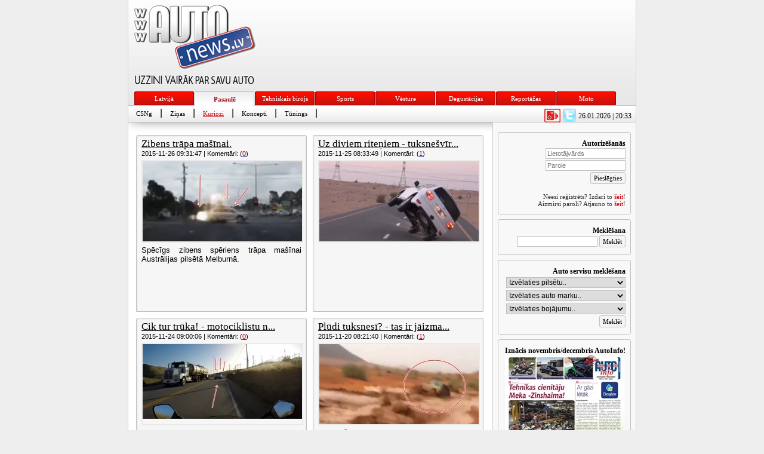

--- FILE ---
content_type: text/html; charset=UTF-8
request_url: http://autonews.lv/cat/4/subcat/15/lapa/2/
body_size: 5694
content:
<!DOCTYPE html PUBLIC "-//W3C//DTD XHTML 1.0 Strict//EN" "http://www.w3.org/TR/xhtml1/DTD/xhtml1-strict.dtd"> 
<html xmlns="http://www.w3.org/1999/xhtml"> 
    <head>
        <meta http-equiv="Content-Type" content="text/html; charset=UTF-8" />
        <meta name="Description" content="AutoNews.lv :: Auto Jaunumi :: Kategorijas Raksti - Auto jaunumi, viss par auto - Uzzini vairāk par savu auto!" />
        <meta name="Keywords" content="AutoNews.lv :: Auto Jaunumi :: Kategorijas Raksti - autonews, degustācijas, auto jaunumi, sporta jaunumi, satiksmes drošība, autoinfo, auto, info, news, General Motors, GM, Ford, Chrysler, Toyota, Honda, Nissan, BMW, Mercedes, Mercedes-Benz, Volkswagen, " />
		<link rel="stylesheet" href="http://www.autonews.lv/style.css" type="text/css" media="screen"/>
        <link rel="stylesheet" href="http://www.autonews.lv/jquery.fancybox.css" type="text/css" media="screen" />
        <!--[if IE 6]>
		<link rel="stylesheet" type="text/css" href="http://www.autonews.lv/ie6.css" />
		<![endif]-->
		<!--[if IE 9]>
		<link rel="stylesheet" type="text/css" href="http://www.autonews.lv/ie9.css" />
		<![endif]-->
        <title>AutoNews.lv :: Auto Jaunumi :: Kategorijas Raksti</title>
        <script type="text/javascript" src="http://www.autonews.lv/js/jquery.js"></script>
        <script type="text/javascript" src="http://www.autonews.lv/js/anews.js"></script>
        <script type="text/javascript" src="http://www.autonews.lv/js/jquery.easing.1.3.js"></script>
        <script type="text/javascript" src="http://www.autonews.lv/js/jquery.fancybox-1.2.1.pack.js"></script>
        <script type="text/javascript" src="http://www.autonews.lv/js/jquery.placeheld.min.js"></script>
		<script type="text/javascript" src="https://apis.google.com/js/plusone.js"></script>
        <script type="text/javascript">
            var $buoop = {}
            $buoop.ol = window.onload;
            window.onload=function(){
                if ($buoop.ol) $buoop.ol(); 
                var e = document.createElement("script");
                e.setAttribute("type", "text/javascript");
                e.setAttribute("src", "http://www.autonews.lv/js/update.js");
                document.body.appendChild(e);
            }
            $(document).ready(function() {
                $("#fancy").fancybox();
            });
            jQuery( function()
            {
                jQuery("input[placeholder]").placeHeld();
            });
        </script>
		<script type="text/javascript">
			var _gaq = _gaq || [];
			_gaq.push(['_setAccount', 'UA-18619620-1']);
			_gaq.push(['_trackPageview']);

			(function() {
				var ga = document.createElement('script'); ga.type = 'text/javascript'; ga.async = true;
				ga.src = ('https:' == document.location.protocol ? 'https://ssl' : 'http://www') + '.google-analytics.com/ga.js';
				var s = document.getElementsByTagName('script')[0]; s.parentNode.insertBefore(ga, s);
			})();
		</script>
    </head>
    <body>
        <div class='all'>
            <div class='top'>
                <div class='logo'><a href='http://www.autonews.lv/'><img src='http://www.autonews.lv/img/logo.gif' style='width:205px;height:134px;border:0;' alt='AutoNews.lv' /></a></div>
                <div class='banner'>
                                    </div>
            </div>
            <div class='mainmenu'>
<ul id='menu1'>
<li><a href='/m/1/'>Latvijā</a></li>
<li class='on'>Pasaulē</li>
<li><a href='/m/18/'>Tehniskais birojs</a></li>
<li><a href='/m/23/'>Sports</a></li>
<li><a href='/m/29/'>Vēsture</a></li>
<li><a href='/m/33/'>Degustācijas</a></li>
<li><a href='/m/36/'>Reportāžas</a></li>
<li><a href='/m/43/'>Moto</a></li>
</ul>
</div>
<div class='submenu'><div class='clock_menu'>
<a target='_blank' href='/galerija/'><img style='border:0;width:27px;margin-top:-4px;' src='/img/traffic_camera.gif' /></a>
<a target='_blank' href='http://twitter.com/#!/autonewslv'><img style='border:0;width:24px;margin-top:-5px;' src='/img/twitter.png' /></a>
26.01.2026 | 20:33</div>
<ul id='menu2'>
<li><a href='/m/4/s/13/'><span>CSNg</span></a>|</li>
<li><a href='/m/4/s/14/'><span>Ziņas</span></a>|</li>
<li><a href='/m/4/s/15/'><span style="text-decoration:underline;color:#D40007">Kuriozi</span></a>|</li>
<li><a href='/m/4/s/16/'><span>Koncepti</span></a>|</li>
<li><a href='/m/4/s/17/'><span>Tūnings</span></a>|</li>
</ul>
</div>
            <div class='body'>
                <div class='content'><div class="itemLeft">
<p class="smTitle"><a href="/raksts/6298/Zibens-trapa-masinai/">Zibens trāpa mašīnai.</a></p>
<p class="dateTime">2015-11-26 09:31:47 | Komentāri: (<a href='/raksts/6298/Zibens-trapa-masinai/#comments'><span style='color:#D40007;font-weight: normal;'>0</span></a>)</p>
<p class="img"><a href="/raksts/6298/Zibens-trapa-masinai/"><img style='background-image:url(/img/gallery/article_small/c9caae4dc50d70ed087e77586df323c0.jpg);background-repeat:no-repeat;' src="/img/spacer.gif" alt="" width="267px" height="134px" /></a></p>
<p class="smText">Spēcīgs zibens spēriens trāpa mašīnai Austrālijas pilsētā Melburnā. </p>
</div>
<div class="itemLeft">
<p class="smTitle"><a href="/raksts/6295/Uz-diviem-riteniem-tuksnesviru-izklaides/">Uz diviem riteņiem - tuksnešvīr...</a></p>
<p class="dateTime">2015-11-25 08:33:49 | Komentāri: (<a href='/raksts/6295/Uz-diviem-riteniem-tuksnesviru-izklaides/#comments'><span style='color:#D40007;font-weight: normal;'>1</span></a>)</p>
<p class="img"><a href="/raksts/6295/Uz-diviem-riteniem-tuksnesviru-izklaides/"><img style='background-image:url(/img/gallery/article_small/a3719605663e84837e5e1de477589f68.jpg);background-repeat:no-repeat;' src="/img/spacer.gif" alt="" width="267px" height="134px" /></a></p>
<p class="smText"></p>
</div>
<div class="itemLeft">
<p class="smTitle"><a href="/raksts/6292/Cik-tur-truka-motociklistu-no-naves-skir-dazi-centimetri/">Cik tur trūka! - motociklistu n...</a></p>
<p class="dateTime">2015-11-24 09:00:06 | Komentāri: (<a href='/raksts/6292/Cik-tur-truka-motociklistu-no-naves-skir-dazi-centimetri/#comments'><span style='color:#D40007;font-weight: normal;'>0</span></a>)</p>
<p class="img"><a href="/raksts/6292/Cik-tur-truka-motociklistu-no-naves-skir-dazi-centimetri/"><img style='background-image:url(/img/gallery/article_small/88307d465f654b2378cc21120bcd34b4.jpg);background-repeat:no-repeat;' src="/img/spacer.gif" alt="" width="267px" height="134px" /></a></p>
<p class="smText"></p>
</div>
<div class="itemLeft">
<p class="smTitle"><a href="/raksts/6283/Pludi-tuksnesi-tas-ir-jaizmanto/">Plūdi tuksnesī? - tas ir jāizma...</a></p>
<p class="dateTime">2015-11-20 08:21:40 | Komentāri: (<a href='/raksts/6283/Pludi-tuksnesi-tas-ir-jaizmanto/#comments'><span style='color:#D40007;font-weight: normal;'>1</span></a>)</p>
<p class="img"><a href="/raksts/6283/Pludi-tuksnesi-tas-ir-jaizmanto/"><img style='background-image:url(/img/gallery/article_small/82fd39d22c7de1cc8cebd397d1fad82e.jpg);background-repeat:no-repeat;' src="/img/spacer.gif" alt="" width="267px" height="134px" /></a></p>
<p class="smText">Iebraukšana ūdens straumē, kas nez no kurienes parādījusies tuksnesī, kādam apvidus auto stūrētājam gandrīz maksā dzīvību. </p>
</div>
<div class="itemLeft">
<p class="smTitle"><a href="/raksts/6273/Es-kludijos-es-nopirku-dzipu/">Es kļūdījos - es nopirku džipu.</a></p>
<p class="dateTime">2015-11-17 08:02:23 | Komentāri: (<a href='/raksts/6273/Es-kludijos-es-nopirku-dzipu/#comments'><span style='color:#D40007;font-weight: normal;'>0</span></a>)</p>
<p class="img"><a href="/raksts/6273/Es-kludijos-es-nopirku-dzipu/"><img style='background-image:url(/img/gallery/article_small/64a11e371c227e3ca65416b10bff243f.jpg);background-repeat:no-repeat;' src="/img/spacer.gif" alt="" width="267px" height="134px" /></a></p>
<p class="smText">Tegs Seti no Melburnas ir ārkārtīgi sarūgtināts par savu 2013.gadā iegādāto Jeep Grand Cherokee ($ 60 000), kas kopš tā laika nevienu dienu neesot darbojies kā nākas. Lai pievērstu ražotāja uzmanīb...</p>
</div>
<div class="itemLeft">
<p class="smTitle"><a href="/raksts/6270/Lauku-puisi-un-motoselfijs/">Lauku puiši un motoselfijs.</a></p>
<p class="dateTime">2015-11-16 09:11:06 | Komentāri: (<a href='/raksts/6270/Lauku-puisi-un-motoselfijs/#comments'><span style='color:#D40007;font-weight: normal;'>0</span></a>)</p>
<p class="img"><a href="/raksts/6270/Lauku-puisi-un-motoselfijs/"><img style='background-image:url(/img/gallery/article_small/fbf52928548b80c8b6bb1f8784aac9a1.jpg);background-repeat:no-repeat;' src="/img/spacer.gif" alt="" width="267px" height="134px" /></a></p>
<p class="smText"></p>
</div>
<p class="clear"></p>
<div class='navGalPages'>
<a class='pageUnselected' href='/cat/4/subcat/15/lapa/1/'>&laquo;</a>
<a class='pageUnselected' href='/cat/4/subcat/15/lapa/1/'>1</a>
<a class='pageSelected' href='/cat/4/subcat/15/lapa/2/'>2</a>
<a class='pageUnselected' href='/cat/4/subcat/15/lapa/3/'>3</a>
<a class='pageUnselected' href='/cat/4/subcat/15/lapa/4/'>4</a>
<a class='pageUnselected' href='/cat/4/subcat/15/lapa/5/'>5</a>
<a class='pageUnselected' href='/cat/4/subcat/15/lapa/6/'>6</a>
<a class='pageUnselected' href='/cat/4/subcat/15/lapa/7/'>7</a>
<span class='pageUnselected'>..</span>
<a class='pageUnselected' href='/cat/4/subcat/15/lapa/154/'>154</a>
<a class='pageUnselected' href='/cat/4/subcat/15/lapa/3/'>&raquo;</a>
</div>
</div>

<div class="side-content">
    <!-- autorizesanas logs -->
<p class="aroundBoxTop" />
<div class="aroundBox">

    <p class="sidebarItemTitle">Autorizēšanās</p>
    <form action="" method='post'>
        <div><input type="hidden" name="authlogin" value="true" /></div>
        <div><input type="text" name="username" class="inputBox" placeholder="Lietotājvārds" id="username" /></div>
        <div><input type="password" name="password" class="inputBox" placeholder="Parole" id="password" /></div>
        <div><input type="submit" class="btn" value="Pieslēgties" /></div>
    </form>
    <br />
    <p class="links">Neesi reģistrēts? Izdari to <a href="/reg.php"><span style="color:#D40007">šeit</span></a>!</p>
    <p class="links">Aizmirsi paroli? Atjauno to <a href="/recover.php"><span style="color:#D40007">šeit</span></a>!</p>

</div>
<!-- end -->
<p class="aroundBoxBottom" /><p class="aroundBoxTop" />
<div class="aroundBox">

    <p class="sidebarItemTitle">Meklēšana</p>
    <form action="/search.php?do=search" method="post">
        <div><input type="text" name="searchtxt" class="inputBox" />&nbsp;<input type="submit" class="btn" value="Meklēt" /></div>
    </form>

</div>
<p class="aroundBoxBottom" /><p class="aroundBoxTop" />
<div class="aroundBox">
    <p class="sidebarItemTitle">Auto servisu meklēšana</p>
    <form action="/servisi.php?search" method="post">
        <p><select name="vieta" class="remontsDropDown">
            <option value="">Izvēlaties pilsētu..</option>
            <option value='1'>Ainaži</option>
<option value='2'>Aizkraukle</option>
<option value='3'>Aizpute</option>
<option value='4'>Aknīste</option>
<option value='5'>Aloja</option>
<option value='6'>Alūksne</option>
<option value='7'>Ape</option>
<option value='8'>Auce</option>
<option value='9'>Baldone</option>
<option value='10'>Baloži</option>
<option value='11'>Balvi</option>
<option value='12'>Bauska</option>
<option value='13'>Brocēni</option>
<option value='15'>Cēsis</option>
<option value='14'>Cesvaine</option>
<option value='16'>Dagda</option>
<option value='17'>Daugavpils</option>
<option value='18'>Dobele</option>
<option value='19'>Durbe</option>
<option value='20'>Grobiņa</option>
<option value='21'>Gulbene</option>
<option value='22'>Ikšķile</option>
<option value='23'>Ilūkste</option>
<option value='24'>Jaunjelgava</option>
<option value='26'>Jēkabpils</option>
<option value='25'>Jelgava</option>
<option value='27'>Jūrmala</option>
<option value='28'>Kalnciems</option>
<option value='29'>Kandava</option>
<option value='30'>Kārsava</option>
<option value='33'>Ķegums</option>
<option value='80'>Ķekava</option>
<option value='31'>Krāslava</option>
<option value='32'>Kuldīga</option>
<option value='34'>Lielvārde</option>
<option value='35'>Liepāja</option>
<option value='37'>Līgatne</option>
<option value='36'>Limbaži</option>
<option value='38'>Līvāni</option>
<option value='39'>Lubāna</option>
<option value='40'>Ludza</option>
<option value='41'>Madona</option>
<option value='42'>Mazsalaca</option>
<option value='43'>Ogre</option>
<option value='44'>Olaine</option>
<option value='45'>Pāvilosta</option>
<option value='46'>Piltene</option>
<option value='47'>Pļaviņas</option>
<option value='48'>Preiļi</option>
<option value='49'>Priekule</option>
<option value='50'>Rēzekne</option>
<option value='51'>Rīga</option>
<option value='52'>Rūjiena</option>
<option value='53'>Sabile</option>
<option value='54'>Salacgrīva</option>
<option value='55'>Salaspils</option>
<option value='56'>Saldus</option>
<option value='57'>Saulkrasti</option>
<option value='59'>Seda</option>
<option value='58'>Sigulda</option>
<option value='60'>Skrunda</option>
<option value='61'>Smiltene</option>
<option value='62'>Staicele</option>
<option value='63'>Stende</option>
<option value='64'>Strenči</option>
<option value='65'>Subate</option>
<option value='66'>Talsi</option>
<option value='67'>Tukums</option>
<option value='68'>Valdemārpils</option>
<option value='69'>Valka</option>
<option value='70'>Valmiera</option>
<option value='71'>Vangaži</option>
<option value='72'>Varakļāni</option>
<option value='73'>Ventspils</option>
<option value='74'>Viesīte</option>
<option value='75'>Viļaka</option>
<option value='76'>Viļāni</option>
<option value='77'>Zilupe</option>
        </select></p>

        <p><select name="marka" class="remontsDropDown">
            <option value="">Izvēlaties auto marku..</option>
            <option value='1'>Alfa Romeo</option>
<option value='2'>Audi</option>
<option value='3'>BMW</option>
<option value='4'>Cadillac</option>
<option value='5'>Chevrolet</option>
<option value='6'>Chrysler</option>
<option value='7'>Citroen</option>
<option value='52'>Dacia</option>
<option value='8'>Daewoo</option>
<option value='9'>Daihatsu</option>
<option value='10'>Dodge</option>
<option value='11'>Fiat</option>
<option value='12'>Ford</option>
<option value='46'>Gaz</option>
<option value='13'>Honda</option>
<option value='14'>Hummer</option>
<option value='15'>Hyundai</option>
<option value='16'>Infiniti</option>
<option value='17'>Isuzu</option>
<option value='47'>Iž</option>
<option value='18'>Jaguar</option>
<option value='19'>Jeep</option>
<option value='20'>Kia</option>
<option value='21'>Lancia</option>
<option value='22'>Land Rover</option>
<option value='23'>Lexus</option>
<option value='24'>Lincoln</option>
<option value='25'>Mazda</option>
<option value='26'>Mercedes</option>
<option value='27'>Mini</option>
<option value='28'>Mitsubishi</option>
<option value='48'>Moskvich</option>
<option value='29'>Nissan</option>
<option value='30'>Opel</option>
<option value='31'>Peugeot</option>
<option value='32'>Pontiac</option>
<option value='33'>Porsche</option>
<option value='34'>Renault</option>
<option value='35'>Rover</option>
<option value='36'>Saab</option>
<option value='37'>Seat</option>
<option value='38'>Škoda</option>
<option value='39'>Smart</option>
<option value='40'>Ssang Yong</option>
<option value='41'>Subaru</option>
<option value='42'>Suzuki</option>
<option value='43'>Toyota</option>
<option value='49'>Uaz</option>
<option value='50'>Vaz</option>
<option value='44'>Volkswagen</option>
<option value='45'>Volvo</option>
<option value='51'>Zaz</option>
        </select></p>

        <p><select name="shaize" class="remontsDropDown">
            <option value="">Izvēlaties bojājumu..</option>
            <option value='7'>Alumīnija metināšana</option>
<option value='16'>Atgāzu regulēšana CO,CH</option>
<option value='8'>Ātrumkārbu remonts </option>
<option value='9'>Audio sistēmu remonts </option>
<option value='10'>Auto elektriķi</option>
<option value='11'>Auto krāsošana</option>
<option value='12'>Auto optika </option>
<option value='13'>Auto pārbūve</option>
<option value='14'>Autobusu remonts</option>
<option value='15'>Bamperu remonts</option>
<option value='17'>Benzīna dzinēja remonts</option>
<option value='18'>Bojājumu novērtēšana</option>
<option value='19'>Bremžu sistēmas remonts</option>
<option value='45'>Diagnostika</option>
<option value='20'>Dīzeļa dūmainības regulēšana</option>
<option value='21'>Dīzeļa dzinēja remonts</option>
<option value='22'>Drošības karkasu uzstādīšana</option>
<option value='23'>Gāzes iekārtu remonts</option>
<option value='24'>Izpūtēju serviss</option>
<option value='25'>Kondicionieru remonts</option>
<option value='26'>Kravas auto remonts</option>
<option value='27'>Lukturu gaismu regulēšana</option>
<option value='28'>Mikroautobusu remonts</option>
<option value='29'>Pretkorozijas apstrāde</option>
<option value='30'>Radiatoru remonts</option>
<option value='31'>Riepu disku remonts</option>
<option value='32'>Riepu serviss</option>
<option value='33'>Ritošās daļas remonts</option>
<option value='34'>Sakabes āķu uzstādīšana</option>
<option value='35'>Salonu apdares remonts</option>
<option value='36'>Savirzes regulēšana</option>
<option value='37'>Seno spēkratu restaurācija</option>
<option value='38'>Signalizāciju uzstādīšana</option>
<option value='47'>Spoguļu remonts</option>
<option value='39'>Starteru un ģeneratoru remonts</option>
<option value='40'>Stūres iekārtu remonts</option>
<option value='46'>Transmisijas remonts</option>
<option value='41'>Tūnings</option>
<option value='42'>Turbīnu remonts</option>
<option value='43'>Vējstiklu uzstādīšana</option>
<option value='44'>Virsbūves remonta darbi </option>
        </select></p>

        <div><input type="submit" value="Meklēt" class="btn" /></div>
    </form>

</div>
<p class="aroundBoxBottom"></p><p class="aroundBoxTop" /><div class="aroundBox"><p class="sidebarItemTitle">Iznācis novembris/decembris AutoInfo!</p><p style="text-align: center;"><a href="/pdf/AutoInfo_223w.pdf" target="_blank"><img src="/pdf/cover/88d711a6f132d9e10b9b04fc4b73d52d.jpg" alt="AutoInfo" /></a></p><p class="links"><a href="/autoinfo-arhivs.php"><span style="color:#D40007;">Aplūkot AutoInfo arhīvu</span></a></p></div><p class="aroundBoxBottom" /><p class='aroundBoxTop'></p>
<div class='aroundBox'>
<p class='sidebarItemTitle'>Degvielas cenas</p>
<table class='gasTable'>
<tr class='gasTitle'>
<td>DUS</td><td>E95</td><td>E98</td><td>DD</td><td>Gāze</td>
</tr><tr><td class='gasTitle'>XXX</td><td>0.000</td><td>0.000</td><td>0.000</td><td>-</td></tr>
<tr><td class='gasTitle'>YYY</td><td>0.000</td><td>0.000</td><td>0.000</td><td>-</td></tr>
<tr><td class='gasTitle'>ZZZ</td><td>0.000</td><td>0.000</td><td>0.000</td><td>-</td></tr>
</table>
</div>
<p class='aroundBoxBottom'></p>
    <!-- reklama -->
        <!-- reklama beigas -->

</div>
<p class="clear"></p>
</div>
</div>
<div class="footer"><span><div style="float:left;"><span><a href="/kontakti.php">Kontakti</a> | <a href="/info.php">Info</a> | <a href="/adverts.php">Reklāma</a></span></div>
        <div style="float:left; margin-left: 150px;"><a target="_blank" title="Top.Lv Rating system" href="http://web.top.lv"><img height="31" width="88" border="0" alt="Top.LV" src="http://hits.top.lv/counter.php?sid=17318&amp;type=1"/></a>&nbsp;<a href="http://www.statcounter.com/" target="_blank" title="StatCounter"><img border="0" alt="StatCounter - Free Web Tracker and Counter" src="http://c17.statcounter.com/t.php?sc_project=1703746&amp;resolution=1280&amp;h=800&amp;camefrom=&amp;u=http%3A//www.autonews.lv/news/&amp;t=www.autonews.lv&amp;java=1&amp;security=64701bbe&amp;sc_random=0.9997263041380627&amp;sc_snum=1"/></a></div>
        <span><a href="mailto:autonews@autonews.lv">AutoNews.lv</a> &copy; 2026 | <!--Izstrādājis <a href="mailto:andris.dudarevs@inbox.lv">AD</a>,-->Dizains <a href="#">Jurģis Narvils</a></span></span></div>
</body>

</html>

--- FILE ---
content_type: text/css
request_url: http://www.autonews.lv/style.css
body_size: 14380
content:
/* overall.css */
html, body {
    margin: 0px 0px;
    height: 100%;
    padding: 0px;
    text-align: center;
    background-color: #EEE;
	font-family: Verdana,Arial,Helvetica,Sans-serif;
}
.all {
    border-left: 1px solid #d1d1d1;
    border-right: 1px solid #d1d1d1;
    /* border-style: solid; */
    /* border-width: 0 1px; */
    /* border-color: red; */
    margin: 0 auto;
    text-align: left;
    width: 850px;
    min-height: 100%;
}
.top {
    width: 850px;
    height: 153px;
    background: url("img/top-bg.png") no-repeat;
}
.logo {
    float: left;
    margin-top: 8px;
    margin-left: 10px;
    padding-bottom: 0px;
}
.banner {
    float: right;
    width: 468px;
    height: 60px;
    margin-top: 38px;
    margin-right: 10px;
    /* border: 1px solid black; */
}
.bannerMid {
    width: 468px;
    /*height: 60px;*/
    margin: 15px auto 25px auto;
    /* border: 1px solid black; */
}
.body {
    margin-top: 0px;
    /* background: #fff; */
    background: #f8f8f8;
    border-bottom: 1px solid #d1d1d1;
}
.error {
    padding:5px;
    color: red;
    border: 1px solid red;
    font-family: Tahoma;
    font-size:8pt;
}
.content {
    float: left;
    width: 594px;
    min-height: 1200px;
    padding: 8px;
    padding-top: 16px;
    border-right: 1px solid #cccccc;
    background: url("img/content-top-bg.png") no-repeat;
    background-position: top left;
    background-color: #fff;
}
.notext {
    border:1px solid #999;
    background-color:#eee;
    padding:5px;
    font-family: Tahoma;
    font-size:8pt;
}
.side-content {
    float: right;
    width: 223px;
    margin: 0px auto;
    padding: 8px;
    padding-top: 16px;
    text-align: center;
}
.footer{
    background: url("img/footer-bg.png") no-repeat;
    width: 824px;
    height: 28px;
    margin: 0 auto;
    padding: 7px;
    font-family: Tahoma;
    font-size: 12px;
    text-align: right;
    color: #000;
    margin-bottom:5px;
}
.footer a{
    color: #000;
}
.footer span,img{
    vertical-align: middle;
}
.clear  {
    background: transparent none repeat scroll 0 0;
    clear: both;
    display: block;
    height: 0px;
    margin: 0px;
    overflow: hidden; /* nonjem 1px gljuku IE */
    padding: 0px;
}
.placeholder_color {
    color: #757575;
}
.btn {
    border: 1px solid #c0c0c0;
    background: #f4f4f4;
    font-family: Tahoma;
    font-size: 11px;
    color: #000;
    /*padding: 3px;*/
    padding: 3px 5px 3px 5px;
    -moz-border-radius: 3px;
    -webkit-border-radius: 3px;
	border-radius: 3px;
}

.btn:hover {
    border: 1px solid #999;
}
.inputBox {
    font-size: 11px;
    border: 1px solid #c0c0c0;
    color: #000;
    margin-bottom: 2px;
    padding: 2px;
}

/* menus.css */
.mainmenu {
    background: url(img/mainmenu-bg.png) no-repeat;
    height: 23px;
    padding: 0px 10px 0px 10px;
}
ul#menu1, ul#menu2 {
    list-style-type: none;
    margin: 0px;
    padding: 0px;
}
ul#menu1 li {
    background: url("img/btn-still.png") no-repeat scroll left;
    width: 100px;
    float: left;
    display: inline;
    margin-right: 1px;
}
ul#menu1 li a {
    display: block;
    text-align: center;
    padding-top:6px;
    padding-bottom:5px;
    font-size: 11px;
    font-family: Tahoma;
    text-decoration: none;
    color: #FFF;
}
ul#menu1 li:hover {
    background: url("img/btn-hover.png") no-repeat left;
}
ul#menu1 li a:hover {
    text-decoration: underline;
}
ul#menu1 li.on {
    background: url("img/btn-on.png") no-repeat scroll left;
    width: 100px;
    float: left;
    display: inline;
    margin-right: 1px;
    padding-top: 7px;
    padding-bottom: 5px;
    text-align: center;
    font-size: 11px;
    font-family: Tahoma;
    font-weight: bold;
    color: #9d0a0e;
}
.submenu {
    background: url("img/submenu-bg.png") repeat-x;
    padding: 0px;
    padding-top: 3px;
    height: 24px;
    border-top: 1px solid #c0c0c0;
    border-bottom: 1px solid #c0c0c0;
}
ul#menu1 li.on:hover {
    background: url("img/btn-on.png") no-repeat left;
}
ul#menu2 li {
    float: left;
    display: inline;
}
ul#menu2 li a {
    text-align: center;
    margin: 0 13px 0 13px;
    font-size: 11px;
    font-family: Tahoma;
    text-decoration: none;
    color: #000;
}
ul#menu2 li a:hover {
    text-decoration: underline;
}

/* article.css */

.boxLg {
    width: 590px;
    border-left: 1px solid #c0c0c0;
    border-right: 1px solid #c0c0c0;
    background: #f4f4f4;
    padding-bottom: 8px;
    color: #111;
    font-family: Tahoma;
    line-height:15px;
}
.links {
    padding-left: 8px;
    font-size: 11px;
    font-family: Tahoma;
    color: #333;
    margin: 0px;
    margin-top: 5px;
}
.cameraimg {
    float:right;
    margin-right:-10px;
    margin-top:-39px;
    border:0;
}
.links a {
    padding: 0px;
    color: #000;
    text-decoration: none;
    font-size: 11px;
}
.links a:hover {
    text-decoration: underline;
}
.titleLg {
    background: url("img/article-title-bg.png");
    padding: 5px 20px 5px 15px;
    margin-bottom: 0px;
    /*height: 39px;*/
    font-size: 19px;
    border-bottom: 1px solid #c0c0c0;
}

.titleLg a {
    padding: 0px;
    color: #222;
    text-decoration: none;
}
.detailsLg {
    font-size: 11px;
    padding-top: 3px;
    margin: 0px;
}
.txtLg {
    font-family: Verdana,Arial,Helvetica,Sans-serif;
	line-height:1.5em;
    padding: 5px;
    font-size: 13px;
    text-align: justify;
}
.txtLg img {
    border: 3px solid #eaeaea;
    margin: 10px 5px 10px 5px;
    float: right;
}
.shadowLg {
    background: url("img/article-shadow.gif") no-repeat;
    width: 490px;
    height: 17px;
    margin: 0 auto;
}
.commentBox1, .commentBox2 {
    width: 580px;
    padding: 5px;
    font-family: Tahoma;
    font-size: 11px;
    border: 1px solid #c0c0c0;
    -moz-border-radius: 3px;
    -webkit-border-radius: 3px;
    margin-bottom:5px;
}
.commentBox1 {
    background: #ebebeb;
}
.commentBox2 {
    background: #f4f4f4;
}
.addCommentBox {
    margin-top: 10px;
    width: 580px;
    font-family: Tahoma;
    font-size: 11px;
    color: #000;
    padding: 5px;
    background: #f4f4f4;
    border: 1px solid #c0c0c0;
    -moz-border-radius: 3px;
    -webkit-border-radius: 3px;
}
.textBox {
    border: 1px solid black;
    font-family: Tahoma;
    font-size: 11px;
    color: #000;
}

/* articles.css */
.itemLeft, .itemRight {
    font-family: Verdana,Arial,Helvetica,Sans-serif;
    width: 286px;
    height: 296px;
    margin: 5px;
    text-align: left;
    background: url("img/box-bg.png") no-repeat;
    float:left;
}
.itemLeft img {
    float:none;
    border:2px solid #EAEAEA;
}
.smTitle {
    font-size: 17px;
    margin: 5px 9px 0 9px;
    font-family: Tahoma;
}
.smTitle a {
    color: #000;
}
.smText {
    font-size: 13px;
    color: #000;
    text-align: justify;
    margin: 9px 9px 0 9px;
}
.readMore {
    text-align: right;
    font-size: 12px;
    font-weight: bold;
    margin-bottom: 9px;
    margin-right: 9px;
    margin-top: 21px;
}
.readMore a {
    color: #000;
}
.dateTime {
    font-size: 11px;
    color: #000;
    margin: 0 9px;
}
.img {
    width: 267px;
    height: 134px;
    margin: 5px 9px 0 9px;
}

/* sidebar.css */
.sidebarItemTitle {
    color: #000;
    font-size: 12px;
    font-weight: bold;
    margin: 0px;
    margin-bottom: 5px;
    font-family: Tahoma;
}
.remontsDropDown {
    margin: 2px 0px;
    width: 200px;
    border: 1px solid #c0c0c0;
    font-size: 12px;
    color: #000;
    max-height: 400px;
}
.aroundBox {
    border-left: 1px solid #c0c0c0;
    border-right: 1px solid #c0c0c0;
    margin: 0px;
    padding: 8px;
    text-align: right;
    font-family: Tahoma;
    font-size: 12px;
}
.aroundBox img{
    border: 0px;
}

.aroundBox p{
    margin: 0px;
}
.aroundBox a{
    color: #000;
}
.side-content hr {
    height: 1px;
    width: 100%;
    background: #c0c0c0;
    border: none;
    text-align: center;
}
/* other */
.aroundBoxTop {
    background: url("img/sidebarBox-Top.png") no-repeat top;
    height: 4px;
    margin: 0px;
    padding: 0px;
}

.aroundBoxBottom {
    background: url("img/sidebarBox-Bottom.png") no-repeat top;
    height: 4px;
    margin: 0px;
    margin-bottom: 8px;
    padding: 0px;
}
.boxLgTop {
    width: 592px;
    background: url("img/boxLg-Top.png") no-repeat top;
    height: 5px;
    margin: 0px;
    padding: 0px;
}

.boxLgBottom {
    width: 592px;
    background: url("img/boxLg-Bottom.png") no-repeat top;
    height: 4px;
    margin: 0px;
    padding: 0px;
}
/* gallery */
.galBox{
    width: 590px;
    border-left: 1px solid #929ca9;
    border-right: 1px solid #929ca9;
    background: #b0b9c4;
    padding-bottom: 8px;
    color: #000;
    font-family: Tahoma;
    text-align: center;
}

.galBoxTop{
    width: 592px;
    background: url("img/galBoxTop.png") no-repeat top;
    height: 5px;
    margin: 0px;
    padding: 0px;
}

.galBoxBottom{
    width: 592px;
    background: url("img/galBoxBottom.png") no-repeat top;
    height: 5px;
    margin: 0px;
    margin-bottom: 10px;
    padding: 0px;
}

.galTitleBig{
    padding: 5px 20px 5px 20px;
    margin-bottom: 0px;
    font-size: 24px;
    text-align: left;
    font-family: Tahoma;
}

.mainPic{
    border: 3px solid #7f7f7f;
    margin-top: 10px;
    margin-bottom: 0px;
    width: 550px;
}

.authComment{
    background: #c5cfdc;
    width: 545px;
    margin: 0px 20px 10px 20px;
    padding: 3px;
    font-size: 12px;
    font-family: Tahoma;
    text-align: left;
}

.thumbs{
    text-align: center;
    border: 0px;
}

.thumbs img{
    vertical-align: middle;
}

.thumbUnselected{
    border: 1px solid #aab4bf;
    margin: auto 4px;
    width:84px;
}

.thumbSelected{
    border: 2px solid #000;
    margin: auto 4px;
    width:84px;
}

.galSmall, .galSmall a{
    float: left;
    width: 200px;
    height: 150px;
    text-align: center;
    color: #005b7f;
    font: 12px Sans-Serif;
    margin: 5px 30px 5px 30px;
}

.galSmall a{
    text-decoration: none;
}

.galSmall img {
    border: none;

    background-color:transparent;
    background-repeat: no-repeat;
    background-position:center;
}

.galsmall_bord {
    border: 1px solid #b0b9c4;
    padding: 4px;
}

.navGalPages, .navGalPages a{
    text-align: center;
    color: #005b7f;
    font-size: 11px;
    font-family: Tahoma;
    margin-bottom: 5px;
}

.pageSelected
{
    color: #7f7f7f;
    font-size: 11px;
    font-family: Tahoma;
    padding: 2px 5px 2px 5px;
    text-decoration: none;
    background: #e4e4e4;
    margin-left: 3px;
}

.pageUnselected
{
    color: #7f7f7f;
    font-size: 11px;
    font-family: Tahoma;
    padding: 2px 5px 2px 5px;
    text-decoration: none;
    background: #fff;
    margin-left: 3px;
}

.gasTable{
    text-align: left;
    border: 0px;
}

.gasTable td{
    font-family: Tahoma;
    font-size: 11px;
    padding: 2px 1px 2px 1px;
    text-align:center;
}

.gasTitle{
    font-weight: bold;
    background: #e0e0e0;
}
.servisiSearchTableTopRow{
    background: #a4adb9 url("img/servSearchTabTop.jpg") no-repeat scroll left top;
    color: #fff;
    font-weight: bold;
}

.servisiSearchTable{
    font-family: Tahoma;
    font-size: 11px;
    width: 576px;
    padding: 0px;
    border: 0px;
    margin: 0px auto;
    text-align: left;
}

.servisiSearchTable td{
    padding: 5px 10px;
    border-bottom: 1px solid #b0b9c4;
}

.servisiSearchTable a, a:hover{
    color: #9d0a0e;
    text-decoration: underline;
}

.col1{
    background: #e6e6e6;
}

.col2{
    background: #dfdfdf;
}
/* robots ;D */
.robot{
    width: 591px;
    margin: 0px 0px 15px 0px;
}

.robotMenu{
    height: 23px;
}

ul#robotMenu{
    list-style-type: none;
    margin: 0px;
    padding: 0px;
}

ul#robotMenu li
{
    background: url("img/robotMenu-btn-off.jpg") no-repeat scroll left;
    width: 100px;
    float: left;
    display: inline;
    margin-right: 1px;
    display: block;
    text-align: center;
    padding-top:2px;
    padding-bottom:2px;
    margin-bottom:-2px;
}

ul#robotMenu li a
{
    font-size: 11px;
    font-family: Tahoma;
    text-decoration: none;
    color: #000;
}

ul#robotMenu li a:hover
{
    text-decoration: underline;
}

ul#robotMenu li.on
{
    background: url("img/robotMenu-btn-on.jpg") no-repeat scroll left;
    width: 100px;
    float: left;
    display: inline;
    margin-right: 1px;
    padding-top: 9px;
    text-align: center;
    font-size: 11px;
    font-family: Tahoma;
    font-weight: bold;
    color: #000;
}

.robotContent
{
    background: #e0e0e0;
    padding: 8px;
    min-height:173px;
    border: 1px solid #9a9a9a;
    font-family: Verdana,Arial,Helvetica,Sans-serif;
    font-size: 13px;
	text-align:justify;
    color: #333;
}

.robotTitle, .robotTitle a{
    font-size: 16px;
    margin: 0px;
    margin-bottom: 5px;
    color: #111;
	text-align:left;
}

.robotContent img
{
    border: 3px solid #eaeaea;
    margin-left: 5px;
    float: right;
    display: inline-block;
}

.inputBox-reg
{
    font-size: 11px;
    border: 1px solid #9d0a0e;
    color: #000;
    margin-bottom: 2px;
    padding: 2px;
}

.btn-reg
{
    border: 1px solid #9d0a0e;
    background: #d81109;
    font-family: Tahoma;
    font-size: 11px;
    color: #fff;
    padding: 2px;
}
.boxLg a{
    color: #333;
}

.txtLg p {
	margin:0px;
	padding:0px;
}

.clock_menu {
    font-family:Tahoma;
    font-size:9pt;
    text-align:right;
    float:right;
    padding-top:6px;
    padding-right:7px;
}

.latest_container {
    background-color:#f1f1f1;
    border: 1px solid #c0c0c0;
    padding:5px;
}

.latest_news {
    font-family:Tahoma;
    font-size:9pt;
    border: 1px dotted #999;
    padding:5px;
    margin-top:4px;
    background-color: #f9f9f9;
}

.latest_news p {
    color:#555;
    margin:0;
    padding:0;
    font-size:7pt;
}

.latest_news a {
    color: #555;
    text-decoration: none;
    font-weight: bold;
}

.latest_news a:hover {
    text-decoration: underline;
}

h3 {
    font-family:Tahoma;
    color: #444;
    font-size:11pt;
    margin: 0;
    margin-left:2px;
}

#name {
    display: none;
}

.warning {
	font-family:Tahoma;
	font-size:8pt;
	color:#D40007;
	border:1px solid #D40007;
	padding:4px;
	margin-bottom:3px;
	-moz-border-radius: 3px;
    -webkit-border-radius: 3px;
}

.notification {
	font-family:Tahoma;
	font-size:8pt;
	color:#333;
	border:1px solid #BFBFBF;
	padding:5px;
	margin-bottom:5px;
	background-color:#EBEBEB;
	-moz-border-radius: 3px;
    -webkit-border-radius: 3px;
}

--- FILE ---
content_type: application/javascript
request_url: http://www.autonews.lv/js/update.js
body_size: 5555
content:
//browser-update.org notification script, <browser-update.org>
//Copyright (c) 2007-2009, MIT Style License <browser-update.org/LICENSE.txt>
var $buo = function(op,test) {

    var jsv=4;
    var n = window.navigator,b;
    this.op=op||{};
    //options
    this.op.l = op.l||n["language"]||n["userLanguage"]||document.documentElement.getAttribute("lang")||"en";
    this.op.vsakt = {
        i:8,
        f:3,
        o:9.64,
        s:4,
        n:10
    };
    this.op.vsdefault = {
        i:6,
        f:2,
        o:9.63,
        s:3,
        n:10
    };
    this.op.vs =op.vs||this.op.vsdefault;
    for (b in this.op.vsakt)
        if (this.op.vs[b]>=this.op.vsakt[b])
            this.op.vs[b]=this.op.vsdefault[b];

    this.op.reminder=op.reminder||2;
    this.op.onshow = op.onshow||function(o){};
    this.op.url= op.url||"http://browser-update.org/update.html";
    this.op.pageurl = op.pageurl || window.location.hostname || "unknown";
    this.op.test=test;

    if (window.location.hash=="#test-bu")
        this.op.test=true;

    function getBrowser() {
        var n,v,t,ua = navigator.userAgent;
        var names={
            i:'Internet Explorer',
            f:'Firefox',
            o:'Opera',
            s:'Apple Safari',
            n:'Netscape Navigator',
            c:"Chrome",
            x:"Other"
        };
        if (/MSIE (\d+\.\d+);/.test(ua))					n="i";
        else if (/Arora.(\d+\.\d+)/.test(ua))               n="x";
        else if (/Chrome.(\d+\.\d+)/.test(ua))              n="c";
        else if (/Firefox.(\d+\.\d+)/.test(ua))				n="f";
        else if (/Version.(\d+.\d+).{0,10}Safari/.test(ua))	n="s";
        else if (/Safari.(\d+)/.test(ua))					n="so";
        else if (/Opera.(\d+\.\d+)/.test(ua))				n="o";
        else if (/Netscape.(\d+)/.test(ua))					n="n";
        else return {
            n:"x",
            v:0,
            t:names[n]
            };

        v=new Number(RegExp.$1);
        if (n=="so") {
            v=((v<100) && 1.0) || ((v<130) && 1.2) || ((v<320) && 1.3) || ((v<520) && 2.0) || ((v<524) && 3.0) || ((v<526) && 3.2) ||4.0;
            n="s";
        }
        if (n=="i" && v==7 && window.XDomainRequest) {
            v=8;
        }
        return {
            n:n,
            v:v,
            t:names[n]+" "+v
            }
    }

    this.op.browser=getBrowser();
    if (!this.op.test && (!this.op.browser || !this.op.browser.n || this.op.browser.n=="x" || this.op.browser.n=="c" || document.cookie.indexOf("browserupdateorg=pause")>-1 || this.op.browser.v>this.op.vs[this.op.browser.n]))
        return;

    if (!this.op.test) {
        var i = new Image();
        i.src="http://browser-update.org/viewcount.php?n="+this.op.browser.n+"&v="+this.op.browser.v + "&p="+ escape(this.op.pageurl) + "&jsv="+jsv;
    }
    if (this.op.reminder!=0) {
        var d = new Date(new Date().getTime() +1000*3600*this.op.reminder);
        document.cookie = 'browserupdateorg=pause; expires='+d.toGMTString()+'; path=/';
    }
    var ll=this.op.l.substr(0,2);
    var languages = "de,en";
    if (languages.indexOf(ll)!==false)
        this.op.url="http://browser-update.org/"+ll+"/update.html";

    if (ll=="de")
        this.op.text = 'Sie verwenden einen <b>veralteten Browser</b> ('+this.op.browser.t+') \
        mit <b>Sicherheitsschwachstellen</b> und <b>k&ouml;nnen nicht alle \
        Funktionen dieser Webseite nutzen</b>. \
        <a href="'+this.op.url+'">Hier erfahren Sie, wie einfach Sie Ihren Browser aktualisieren k&ouml;nnen</a>.';
    else
        this.op.text = 'Your browser ('+this.op.browser.t+') is <b>out of date</b>. It has known <b>security flaws</b> and may <b>not display all features</b> of this and other websites. \
         <a href="'+this.op.url+'">Learn how to update your browser</a>';


    var div = document.createElement("div");
    this.op.div = div;
    div.id="buorg";
    div.className="buorg";
    div.innerHTML= '<div>' + this.op.text + '<div id="buorgclose">X</div></div>';

    var sheet = document.createElement("style");
    //sheet.setAttribute("type", "text/css");
    var style = ".buorg {position:absolute; \
width:100%; top:0px; left:0px; \
border-bottom:1px solid #A29330; \
background:#FDF2AB no-repeat 1em 0.55em url(http://browser-update.org/img/dialog-warning.gif);\
text-align:left; cursor:pointer; \
font-family: Arial,Helvetica,sans-serif; color:#000; font-size: 12px;}\
.buorg div { padding:5px 36px 5px 40px; } \
.buorg a {color:#E25600; text-decoration: underline;}\
#buorgclose { position: absolute; right: .5em; top:.2em; height: 20px; width: 12px; font-weight: bold;font-size:14px; padding:0; }";
    document.body.appendChild(div);
    document.getElementsByTagName("head")[0].appendChild(sheet);
    try {
        sheet.innerText=style;
        sheet.innerHTML=style;
    }
    catch(e) {
        try {
            sheet.styleSheet.cssText=style;
        }
        catch(e) {
            return;
        }
    }
    var me=this;
    div.onclick=function(){
        window.location.href=me.op.url;
    };
    this.op.bodymt = document.body.style.marginTop;
    document.body.style.marginTop = (div.clientHeight)+"px";
    document.getElementById("buorgclose").onclick = function(e) {
        var e = e || window.event;
        if (e.stopPropagation) e.stopPropagation();
        else e.cancelBubble = true;
        me.op.div.style.display="none";
        document.body.style.marginTop = me.op.bodymt;
        return true;
    }
    op.onshow(this.op);

}
var $buoop = $buoop||{};
$bu=$buo($buoop);


--- FILE ---
content_type: application/javascript
request_url: http://www.autonews.lv/js/anews.js
body_size: 1319
content:
$(document).ready(function(){
    $('input[id=placeholder]').addClass('placeholder_color');
    var tmp = $('input[id=placeholder]').val();
    $('input[id=placeholder]').focus(function() {
        if($(this).val() == $(this).attr('defaultValue'))
        {
            $(this).val('');
        }
    });
    $('input[id=placeholder]').blur(function() {
        if(!$(this).val()) {
            $('input[id=placeholder]').val(tmp);
        }
    });
	
	$('.txtLg iframe').each( function() {
		var url = $(this).attr("src")
		$(this).attr({
			"src" : url.replace('?rel=0', '')+"?wmode=transparent",
			"wmode" : "Opaque"
		})
	});
});


function get_submenu(mid, sel) {
    $.get("?obj=raksti&sub="+mid+"&sel="+sel+"&add", function(data) {
        $("#subdiv").html(data);
    });
}

function popUpService(strURL, strWidth, strHeight) {
    window.open('/serviss.php?id='+escape(strURL), 'service_win', "resizable, scrollbars, height="+strHeight+", width="+strWidth);
}

function gettab(fid) { 
	$('#robotMenu li').removeClass('on');
	$('#'+fid).addClass('on');	
	
	$('#result').fadeOut(100, function() {	
		$('#result').html('<img src="/img/ajax-loader.gif" alt="Loading" style="border:0;" />');	
		$.get('/tabs.php?tab='+fid, function(data) {
			$("#result").html(data);
			$('#result').fadeIn(100);
		});
	});   
}

